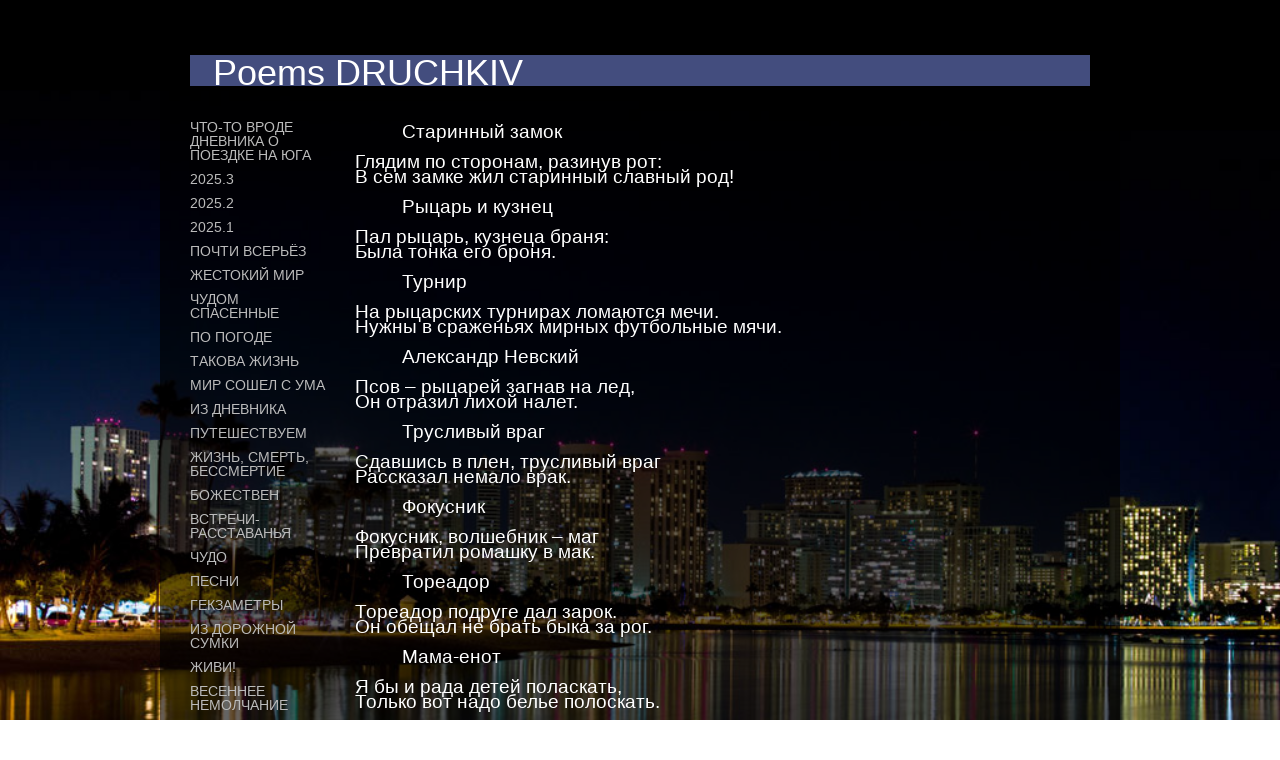

--- FILE ---
content_type: text/html; charset=UTF-8
request_url: https://www.poems-druchkiv.com/%D0%B4%D0%B5%D1%82%D1%81%D0%BA%D0%B8%D0%B5-%D1%81%D1%82%D0%B8%D1%85%D0%B8/%D0%BF%D1%80%D0%B0%D0%B7%D0%B4%D0%BD%D0%B8%D0%BA-%D0%BF%D1%80%D0%B0%D0%B2%D0%BE%D0%BF%D0%B8%D1%81%D0%B0%D0%BD%D0%B8%D1%8F/
body_size: 9806
content:
<!DOCTYPE html>
<html lang="de"  ><head prefix="og: http://ogp.me/ns# fb: http://ogp.me/ns/fb# business: http://ogp.me/ns/business#">
    <meta http-equiv="Content-Type" content="text/html; charset=utf-8"/>
    <meta name="generator" content="IONOS MyWebsite"/>
        
    <link rel="dns-prefetch" href="//cdn.website-start.de/"/>
    <link rel="dns-prefetch" href="//103.mod.mywebsite-editor.com"/>
    <link rel="dns-prefetch" href="https://103.sb.mywebsite-editor.com/"/>
    <link rel="shortcut icon" href="//cdn.website-start.de/favicon.ico"/>
        <title>Любовная лирика. Песни под гитару. Любовь и школа. Сочинение жизни</title>
    
    

<meta name="format-detection" content="telephone=no"/>
        <meta name="keywords" content="Стихи о любви, ревности, жизни. Баллада. Современная проза, поэзия. Любовь, нанависть, ревность в стихах. Пушкин, Лермонтов, Ахматова, Пастернак. Стихотворение, сочинение, школа, песни под гитару, первая любовь, первый секс. Эротика в стихах. Про эротику.Стихи Натальи Дручкив. Наталья Юрьевна Дручкив Стихи на каждый день Стихи для детей Стихи про любовь про жизнь красивые стихи добрые новые оригинальные актуальные популярные"/>
            <meta name="description" content="Метафоры и эпитеты - секс-игрушки современной поэзии. Любимые стихи о любви, ненависти, предательстве, счастье. Проза жизни в стихах. Стихотворения о любви."/>
            <meta name="robots" content="index,follow"/>
        <link href="https://www.poems-druchkiv.com/s/style/layout.css?1707228954" rel="stylesheet" type="text/css"/>
    <link href="https://www.poems-druchkiv.com/s/style/main.css?1707228954" rel="stylesheet" type="text/css"/>
    <link href="https://www.poems-druchkiv.com/s/style/font.css?1707228954" rel="stylesheet" type="text/css"/>
    <link href="//cdn.website-start.de/app/cdn/min/group/web.css?1758547156484" rel="stylesheet" type="text/css"/>
<link href="//cdn.website-start.de/app/cdn/min/moduleserver/css/de_DE/common,shoppingbasket?1758547156484" rel="stylesheet" type="text/css"/>
    <link href="https://103.sb.mywebsite-editor.com/app/logstate2-css.php?site=596777192&amp;t=1768514969" rel="stylesheet" type="text/css"/>

<script type="text/javascript">
    /* <![CDATA[ */
var stagingMode = '';
    /* ]]> */
</script>
<script src="https://103.sb.mywebsite-editor.com/app/logstate-js.php?site=596777192&amp;t=1768514969"></script>

    <link href="https://www.poems-druchkiv.com/s/style/print.css?1758547156484" rel="stylesheet" media="print" type="text/css"/>
    <script type="text/javascript">
    /* <![CDATA[ */
    var systemurl = 'https://103.sb.mywebsite-editor.com/';
    var webPath = '/';
    var proxyName = '';
    var webServerName = 'www.poems-druchkiv.com';
    var sslServerUrl = 'https://www.poems-druchkiv.com';
    var nonSslServerUrl = 'http://www.poems-druchkiv.com';
    var webserverProtocol = 'http://';
    var nghScriptsUrlPrefix = '//103.mod.mywebsite-editor.com';
    var sessionNamespace = 'DIY_SB';
    var jimdoData = {
        cdnUrl:  '//cdn.website-start.de/',
        messages: {
            lightBox: {
    image : 'Bild',
    of: 'von'
}

        },
        isTrial: 0,
        pageId: 925347005    };
    var script_basisID = "596777192";

    diy = window.diy || {};
    diy.web = diy.web || {};

        diy.web.jsBaseUrl = "//cdn.website-start.de/s/build/";

    diy.context = diy.context || {};
    diy.context.type = diy.context.type || 'web';
    /* ]]> */
</script>

<script type="text/javascript" src="//cdn.website-start.de/app/cdn/min/group/web.js?1758547156484" crossorigin="anonymous"></script><script type="text/javascript" src="//cdn.website-start.de/s/build/web.bundle.js?1758547156484" crossorigin="anonymous"></script><script src="//cdn.website-start.de/app/cdn/min/moduleserver/js/de_DE/common,shoppingbasket?1758547156484"></script>
<script type="text/javascript" src="https://cdn.website-start.de/proxy/apps/static/resource/dependencies/"></script><script type="text/javascript">
                    if (typeof require !== 'undefined') {
                        require.config({
                            waitSeconds : 10,
                            baseUrl : 'https://cdn.website-start.de/proxy/apps/static/js/'
                        });
                    }
                </script><script type="text/javascript" src="//cdn.website-start.de/app/cdn/min/group/pfcsupport.js?1758547156484" crossorigin="anonymous"></script>    <meta property="og:type" content="business.business"/>
    <meta property="og:url" content="https://www.poems-druchkiv.com/детские-стихи/праздник-правописания/"/>
    <meta property="og:title" content="Любовная лирика. Песни под гитару. Любовь и школа. Сочинение жизни"/>
            <meta property="og:description" content="Метафоры и эпитеты - секс-игрушки современной поэзии. Любимые стихи о любви, ненависти, предательстве, счастье. Проза жизни в стихах. Стихотворения о любви."/>
                <meta property="og:image" content="https://www.poems-druchkiv.com/s/img/emotionheader.jpg"/>
        <meta property="business:contact_data:country_name" content="Deutschland"/>
    
    
    
    
    
    
    
    
</head>


<body class="body   cc-pagemode-default diy-market-de_DE" data-pageid="925347005" id="page-925347005">
    
    <div class="diyw">
        <div id="overall-wrapper">
	<div id="container">
		<div class="header">
			
<style type="text/css" media="all">
.diyw div#emotion-header {
        max-width: 900px;
        max-height: 100px;
                background: #EEEEEE;
    }

.diyw div#emotion-header-title-bg {
    left: 0%;
    top: 68%;
    width: 100%;
    height: 31.48%;

    background-color: #879bfc;
    opacity: 0.50;
    filter: alpha(opacity = 50);
    }
.diyw img#emotion-header-logo {
    left: 1.00%;
    top: 0.00%;
    background: transparent;
                border: 1px solid #CCCCCC;
        padding: 0px;
                display: none;
    }

.diyw div#emotion-header strong#emotion-header-title {
    left: 8%;
    top: 67%;
    color: #ffffff;
        font: normal normal 36px/120% Helvetica, 'Helvetica Neue', 'Trebuchet MS', sans-serif;
}

.diyw div#emotion-no-bg-container{
    max-height: 100px;
}

.diyw div#emotion-no-bg-container .emotion-no-bg-height {
    margin-top: 11.11%;
}
</style>
<div id="emotion-header" data-action="loadView" data-params="active" data-imagescount="1">
            <img src="https://www.poems-druchkiv.com/s/img/emotionheader.jpg?1377036704.900px.100px" id="emotion-header-img" alt=""/>
            
        <div id="ehSlideshowPlaceholder">
            <div id="ehSlideShow">
                <div class="slide-container">
                                        <div style="background-color: #EEEEEE">
                            <img src="https://www.poems-druchkiv.com/s/img/emotionheader.jpg?1377036704.900px.100px" alt=""/>
                        </div>
                                    </div>
            </div>
        </div>


        <script type="text/javascript">
        //<![CDATA[
                diy.module.emotionHeader.slideShow.init({ slides: [{"url":"https:\/\/www.poems-druchkiv.com\/s\/img\/emotionheader.jpg?1377036704.900px.100px","image_alt":"","bgColor":"#EEEEEE"}] });
        //]]>
        </script>

    
            
        
            
                  	<div id="emotion-header-title-bg"></div>
    
            <strong id="emotion-header-title" style="text-align: left">Poems DRUCHKIV</strong>
                    <div class="notranslate">
                <svg xmlns="http://www.w3.org/2000/svg" version="1.1" id="emotion-header-title-svg" viewBox="0 0 900 100" preserveAspectRatio="xMinYMin meet"><text style="font-family:Helvetica, 'Helvetica Neue', 'Trebuchet MS', sans-serif;font-size:36px;font-style:normal;font-weight:normal;fill:#ffffff;line-height:1.2em;"><tspan x="0" style="text-anchor: start" dy="0.95em">Poems DRUCHKIV</tspan></text></svg>
            </div>
            
    
    <script type="text/javascript">
    //<![CDATA[
    (function ($) {
        function enableSvgTitle() {
                        var titleSvg = $('svg#emotion-header-title-svg'),
                titleHtml = $('#emotion-header-title'),
                emoWidthAbs = 900,
                emoHeightAbs = 100,
                offsetParent,
                titlePosition,
                svgBoxWidth,
                svgBoxHeight;

                        if (titleSvg.length && titleHtml.length) {
                offsetParent = titleHtml.offsetParent();
                titlePosition = titleHtml.position();
                svgBoxWidth = titleHtml.width();
                svgBoxHeight = titleHtml.height();

                                titleSvg.get(0).setAttribute('viewBox', '0 0 ' + svgBoxWidth + ' ' + svgBoxHeight);
                titleSvg.css({
                   left: Math.roundTo(100 * titlePosition.left / offsetParent.width(), 3) + '%',
                   top: Math.roundTo(100 * titlePosition.top / offsetParent.height(), 3) + '%',
                   width: Math.roundTo(100 * svgBoxWidth / emoWidthAbs, 3) + '%',
                   height: Math.roundTo(100 * svgBoxHeight / emoHeightAbs, 3) + '%'
                });

                titleHtml.css('visibility','hidden');
                titleSvg.css('visibility','visible');
            }
        }

        
            var posFunc = function($, overrideSize) {
                var elems = [], containerWidth, containerHeight;
                                    elems.push({
                        selector: '#emotion-header-title',
                        overrideSize: true,
                        horPos: 3.83,
                        vertPos: 88.83                    });
                    lastTitleWidth = $('#emotion-header-title').width();
                                                elems.push({
                    selector: '#emotion-header-title-bg',
                    horPos: 48,
                    vertPos: 79                });
                                
                containerWidth = parseInt('900');
                containerHeight = parseInt('100');

                for (var i = 0; i < elems.length; ++i) {
                    var el = elems[i],
                        $el = $(el.selector),
                        pos = {
                            left: el.horPos,
                            top: el.vertPos
                        };
                    if (!$el.length) continue;
                    var anchorPos = $el.anchorPosition();
                    anchorPos.$container = $('#emotion-header');

                    if (overrideSize === true || el.overrideSize === true) {
                        anchorPos.setContainerSize(containerWidth, containerHeight);
                    } else {
                        anchorPos.setContainerSize(null, null);
                    }

                    var pxPos = anchorPos.fromAnchorPosition(pos),
                        pcPos = anchorPos.toPercentPosition(pxPos);

                    var elPos = {};
                    if (!isNaN(parseFloat(pcPos.top)) && isFinite(pcPos.top)) {
                        elPos.top = pcPos.top + '%';
                    }
                    if (!isNaN(parseFloat(pcPos.left)) && isFinite(pcPos.left)) {
                        elPos.left = pcPos.left + '%';
                    }
                    $el.css(elPos);
                }

                // switch to svg title
                enableSvgTitle();
            };

                        var $emotionImg = jQuery('#emotion-header-img');
            if ($emotionImg.length > 0) {
                // first position the element based on stored size
                posFunc(jQuery, true);

                // trigger reposition using the real size when the element is loaded
                var ehLoadEvTriggered = false;
                $emotionImg.one('load', function(){
                    posFunc(jQuery);
                    ehLoadEvTriggered = true;
                                        diy.module.emotionHeader.slideShow.start();
                                    }).each(function() {
                                        if(this.complete || typeof this.complete === 'undefined') {
                        jQuery(this).load();
                    }
                });

                                noLoadTriggeredTimeoutId = setTimeout(function() {
                    if (!ehLoadEvTriggered) {
                        posFunc(jQuery);
                    }
                    window.clearTimeout(noLoadTriggeredTimeoutId)
                }, 5000);//after 5 seconds
            } else {
                jQuery(function(){
                    posFunc(jQuery);
                });
            }

                        if (jQuery.isBrowser && jQuery.isBrowser.ie8) {
                var longTitleRepositionCalls = 0;
                longTitleRepositionInterval = setInterval(function() {
                    if (lastTitleWidth > 0 && lastTitleWidth != jQuery('#emotion-header-title').width()) {
                        posFunc(jQuery);
                    }
                    longTitleRepositionCalls++;
                    // try this for 5 seconds
                    if (longTitleRepositionCalls === 5) {
                        window.clearInterval(longTitleRepositionInterval);
                    }
                }, 1000);//each 1 second
            }

            }(jQuery));
    //]]>
    </script>

    </div>

		</div>
		<div class="content-wrapper">
			<div id="navigation">
				<div class="webnavigation"><ul id="mainNav1" class="mainNav1"><li class="navTopItemGroup_1"><a data-page-id="925975898" href="https://www.poems-druchkiv.com/" class="level_1"><span>Что-то вроде дневника о поездке на юга</span></a></li><li class="navTopItemGroup_2"><a data-page-id="925975938" href="https://www.poems-druchkiv.com/2025-3/" class="level_1"><span>2025.3</span></a></li><li class="navTopItemGroup_3"><a data-page-id="925975936" href="https://www.poems-druchkiv.com/2025-2/" class="level_1"><span>2025.2</span></a></li><li class="navTopItemGroup_4"><a data-page-id="925974625" href="https://www.poems-druchkiv.com/2025-1/" class="level_1"><span>2025.1</span></a></li><li class="navTopItemGroup_5"><a data-page-id="925973231" href="https://www.poems-druchkiv.com/почти-всерьёз/" class="level_1"><span>Почти всерьёз</span></a></li><li class="navTopItemGroup_6"><a data-page-id="925973230" href="https://www.poems-druchkiv.com/жестокий-мир/" class="level_1"><span>Жестокий мир</span></a></li><li class="navTopItemGroup_7"><a data-page-id="925973229" href="https://www.poems-druchkiv.com/чудом-спасенные/" class="level_1"><span>Чудом спасенные</span></a></li><li class="navTopItemGroup_8"><a data-page-id="925973228" href="https://www.poems-druchkiv.com/по-погоде/" class="level_1"><span>По погоде</span></a></li><li class="navTopItemGroup_9"><a data-page-id="925973225" href="https://www.poems-druchkiv.com/такова-жизнь/" class="level_1"><span>Такова жизнь</span></a></li><li class="navTopItemGroup_10"><a data-page-id="925966698" href="https://www.poems-druchkiv.com/мир-сошел-с-ума/" class="level_1"><span>Мир сошел с ума</span></a></li><li class="navTopItemGroup_11"><a data-page-id="925966697" href="https://www.poems-druchkiv.com/из-дневника/" class="level_1"><span>Из дневника</span></a></li><li class="navTopItemGroup_12"><a data-page-id="925966696" href="https://www.poems-druchkiv.com/путешествуем/" class="level_1"><span>Путешествуем</span></a></li><li class="navTopItemGroup_13"><a data-page-id="925966695" href="https://www.poems-druchkiv.com/жизнь-смерть-бессмертие/" class="level_1"><span>Жизнь, смерть, бессмертие</span></a></li><li class="navTopItemGroup_14"><a data-page-id="925347012" href="https://www.poems-druchkiv.com/божествен/" class="level_1"><span>Божествен</span></a></li><li class="navTopItemGroup_15"><a data-page-id="925347014" href="https://www.poems-druchkiv.com/встречи-расставанья/" class="level_1"><span>Встречи-расставанья</span></a></li><li class="navTopItemGroup_16"><a data-page-id="925947157" href="https://www.poems-druchkiv.com/чудо/" class="level_1"><span>Чудо</span></a></li><li class="navTopItemGroup_17"><a data-page-id="925947473" href="https://www.poems-druchkiv.com/песни/" class="level_1"><span>Песни</span></a></li><li class="navTopItemGroup_18"><a data-page-id="925919995" href="https://www.poems-druchkiv.com/гекзаметры/" class="level_1"><span>Гекзаметры</span></a></li><li class="navTopItemGroup_19"><a data-page-id="925919994" href="https://www.poems-druchkiv.com/из-дорожной-сумки/" class="level_1"><span>Из дорожной сумки</span></a></li><li class="navTopItemGroup_20"><a data-page-id="925918504" href="https://www.poems-druchkiv.com/живи/" class="level_1"><span>Живи!</span></a></li><li class="navTopItemGroup_21"><a data-page-id="925918503" href="https://www.poems-druchkiv.com/весеннее-немолчание/" class="level_1"><span>Весеннее немолчание</span></a></li><li class="navTopItemGroup_22"><a data-page-id="925918502" href="https://www.poems-druchkiv.com/прошлой-осенью/" class="level_1"><span>Прошлой осенью</span></a></li><li class="navTopItemGroup_23"><a data-page-id="925918501" href="https://www.poems-druchkiv.com/бери-и-помни/" class="level_1"><span>Бери и помни</span></a></li><li class="navTopItemGroup_24"><a data-page-id="925843962" href="https://www.poems-druchkiv.com/а-победит-весна/" class="level_1"><span>А победит весна!</span></a></li><li class="navTopItemGroup_25"><a data-page-id="925839135" href="https://www.poems-druchkiv.com/обманщик-февраль/" class="level_1"><span>Обманщик февраль</span></a></li><li class="navTopItemGroup_26"><a data-page-id="925833973" href="https://www.poems-druchkiv.com/приглашение-в-гости/" class="level_1"><span>Приглашение в гости</span></a></li><li class="navTopItemGroup_27"><a data-page-id="925833972" href="https://www.poems-druchkiv.com/две-сказки/" class="level_1"><span>Две сказки</span></a></li><li class="navTopItemGroup_28"><a data-page-id="925833174" href="https://www.poems-druchkiv.com/метель-возвращение/" class="level_1"><span>Метель. Возвращение</span></a></li><li class="navTopItemGroup_29"><a data-page-id="925814466" href="https://www.poems-druchkiv.com/июльские-сполохи/" class="level_1"><span>Июльские сполохи</span></a></li><li class="navTopItemGroup_30"><a data-page-id="925803950" href="https://www.poems-druchkiv.com/из-валенсии-с-любовью/" class="level_1"><span>Из Валенсии с любовью</span></a></li><li class="navTopItemGroup_31"><a data-page-id="925803949" href="https://www.poems-druchkiv.com/все-еще-с-горечью/" class="level_1"><span>Все еще с горечью</span></a></li><li class="navTopItemGroup_32"><a data-page-id="925799097" href="https://www.poems-druchkiv.com/февраль/" class="level_1"><span>Февраль</span></a></li><li class="navTopItemGroup_33"><a data-page-id="925793197" href="https://www.poems-druchkiv.com/после-молчания/" class="level_1"><span>После молчания</span></a></li><li class="navTopItemGroup_34"><a data-page-id="925705620" href="https://www.poems-druchkiv.com/весна/" class="level_1"><span>Весна</span></a></li><li class="navTopItemGroup_35"><a data-page-id="925688668" href="https://www.poems-druchkiv.com/а-жизнь-продолжается/" class="level_1"><span>А жизнь продолжается</span></a></li><li class="navTopItemGroup_36"><a data-page-id="925581569" href="https://www.poems-druchkiv.com/в-августе-четырнадцатого/" class="level_1"><span>В августе четырнадцатого</span></a></li><li class="navTopItemGroup_37"><a data-page-id="925562761" href="https://www.poems-druchkiv.com/новая-жизнь/" class="level_1"><span>Новая жизнь</span></a></li><li class="navTopItemGroup_38"><a data-page-id="925550550" href="https://www.poems-druchkiv.com/актуальное/" class="level_1"><span>Актуальное</span></a></li><li class="navTopItemGroup_39"><a data-page-id="925547129" href="https://www.poems-druchkiv.com/мгновения/" class="level_1"><span>Мгновения</span></a></li><li class="navTopItemGroup_40"><a data-page-id="925346997" href="https://www.poems-druchkiv.com/уже-не-новое/" class="level_1"><span>Уже не новое</span></a></li><li class="navTopItemGroup_41"><a data-page-id="925530566" href="https://www.poems-druchkiv.com/давнее/" class="level_1"><span>Давнее</span></a></li><li class="navTopItemGroup_42"><a data-page-id="925534170" href="https://www.poems-druchkiv.com/круговорот/" class="level_1"><span>Круговорот</span></a></li><li class="navTopItemGroup_43"><a data-page-id="925530617" href="https://www.poems-druchkiv.com/баллады/" class="level_1"><span>Баллады</span></a></li><li class="navTopItemGroup_44"><a data-page-id="925533089" href="https://www.poems-druchkiv.com/с-улыбкой/" class="level_1"><span>С улыбкой</span></a></li><li class="navTopItemGroup_45"><a data-page-id="925347008" href="https://www.poems-druchkiv.com/про-любовь/" class="level_1"><span>Про любовь</span></a></li><li class="navTopItemGroup_46"><a data-page-id="925347009" href="https://www.poems-druchkiv.com/начало/" class="level_1"><span>Начало</span></a></li><li class="navTopItemGroup_47"><a data-page-id="925347010" href="https://www.poems-druchkiv.com/целый-мир/" class="level_1"><span>Целый мир</span></a></li><li class="navTopItemGroup_48"><a data-page-id="925347011" href="https://www.poems-druchkiv.com/не-покидай/" class="level_1"><span>Не покидай!</span></a></li><li class="navTopItemGroup_49"><a data-page-id="925347013" href="https://www.poems-druchkiv.com/и-все-таки-люблю/" class="level_1"><span>И все-таки люблю!</span></a></li><li class="navTopItemGroup_50"><a data-page-id="925347015" href="https://www.poems-druchkiv.com/измененья/" class="level_1"><span>Измененья</span></a></li><li class="navTopItemGroup_51"><a data-page-id="925347016" href="https://www.poems-druchkiv.com/vision/" class="level_1"><span>Vision</span></a></li><li class="navTopItemGroup_52"><a data-page-id="925457765" href="https://www.poems-druchkiv.com/из-гете/" class="level_1"><span>Из Гете</span></a></li><li class="navTopItemGroup_53"><a data-page-id="925347017" href="https://www.poems-druchkiv.com/и-еще-кое-что/" class="level_1"><span>И еще кое-что</span></a></li><li class="navTopItemGroup_54"><a data-page-id="925530622" href="https://www.poems-druchkiv.com/навеяно-германией/" class="level_1"><span>Навеяно Германией</span></a></li><li class="navTopItemGroup_55"><a data-page-id="925531874" href="https://www.poems-druchkiv.com/притчи/" class="level_1"><span>Притчи</span></a></li><li class="navTopItemGroup_56"><a data-page-id="925347007" href="https://www.poems-druchkiv.com/просто-стихи/" class="level_1"><span>Просто стихи</span></a></li><li class="navTopItemGroup_57"><a data-page-id="925534115" href="https://www.poems-druchkiv.com/храм/" class="level_1"><span>Храм</span></a></li><li class="navTopItemGroup_58"><a data-page-id="925347018" href="https://www.poems-druchkiv.com/детки/" class="level_1"><span>Детки</span></a></li><li class="navTopItemGroup_59"><a data-page-id="925347019" href="https://www.poems-druchkiv.com/это-я/" class="level_1"><span>Это я</span></a></li><li class="navTopItemGroup_60"><a data-page-id="925456221" href="https://www.poems-druchkiv.com/противоречия/" class="level_1"><span>Противоречия</span></a></li><li class="navTopItemGroup_61"><a data-page-id="925534291" href="https://www.poems-druchkiv.com/гражданская-тема/" class="level_1"><span>Гражданская тема</span></a></li><li class="navTopItemGroup_62"><a data-page-id="925441286" href="https://www.poems-druchkiv.com/детские-стихи/" class="parent level_1"><span>Детские стихи</span></a></li><li><ul id="mainNav2" class="mainNav2"><li class="navTopItemGroup_62"><a data-page-id="925423860" href="https://www.poems-druchkiv.com/детские-стихи/день-рождения-трех-поросят/" class="level_2"><span>День рождения трех поросят</span></a></li><li class="navTopItemGroup_62"><a data-page-id="925347000" href="https://www.poems-druchkiv.com/детские-стихи/правдивые-истории-от-двух-до-пяти/" class="level_2"><span>Правдивые истории от двух до пяти</span></a></li><li class="navTopItemGroup_62"><a data-page-id="925347001" href="https://www.poems-druchkiv.com/детские-стихи/зверята/" class="level_2"><span>Зверята</span></a></li><li class="navTopItemGroup_62"><a data-page-id="925347002" href="https://www.poems-druchkiv.com/детские-стихи/новогодний-праздник/" class="level_2"><span>Новогодний праздник</span></a></li><li class="navTopItemGroup_62"><a data-page-id="925347003" href="https://www.poems-druchkiv.com/детские-стихи/новогодние-стихи/" class="level_2"><span>Новогодние стихи</span></a></li><li class="navTopItemGroup_62"><a data-page-id="925423852" href="https://www.poems-druchkiv.com/детские-стихи/загадочные-стихи/" class="level_2"><span>Загадочные стихи</span></a></li><li class="navTopItemGroup_62"><a data-page-id="925423886" href="https://www.poems-druchkiv.com/детские-стихи/такие-похожие-разные-слова/" class="level_2"><span>Такие похожие разные слова</span></a></li><li class="navTopItemGroup_62"><a data-page-id="925347004" href="https://www.poems-druchkiv.com/детские-стихи/ох-уж-эти-глаголы/" class="level_2"><span>Ох уж эти глаголы!</span></a></li><li class="navTopItemGroup_62"><a data-page-id="925423859" href="https://www.poems-druchkiv.com/детские-стихи/стихи-про-слова/" class="level_2"><span>Стихи про слова</span></a></li><li class="navTopItemGroup_62"><a data-page-id="925347005" href="https://www.poems-druchkiv.com/детские-стихи/праздник-правописания/" class="current level_2"><span>Праздник правописания</span></a></li><li class="navTopItemGroup_62"><a data-page-id="925347006" href="https://www.poems-druchkiv.com/детские-стихи/логопедическое/" class="level_2"><span>Логопедическое</span></a></li></ul></li><li class="navTopItemGroup_63"><a data-page-id="925347024" href="https://www.poems-druchkiv.com/фильмы-для-души/" class="level_1"><span>Фильмы для души</span></a></li><li class="navTopItemGroup_64"><a data-page-id="925346996" href="https://www.poems-druchkiv.com/о-себе/" class="level_1"><span>О себе</span></a></li><li class="navTopItemGroup_65"><a data-page-id="925347055" href="https://www.poems-druchkiv.com/ваше-мнение/" class="level_1"><span>Ваше МНЕНИЕ</span></a></li><li class="navTopItemGroup_66"><a data-page-id="925347056" href="https://www.poems-druchkiv.com/контакт/" class="level_1"><span>КОНТАКТ</span></a></li></ul></div>
				<div class="c"></div>
			</div>
			<div id="content-and-sidebar">
				<div id="content">
					<div class="gutter">
						
        <div id="content_area">
        	<div id="content_start"></div>
        	
        
        <div id="matrix_1026197569" class="sortable-matrix" data-matrixId="1026197569"><div class="n module-type-text diyfeLiveArea "> <p style="text-align: justify; text-indent: 35.4pt;"><span style="font-size: 14.0pt; font-family: 'Arial','sans-serif';">Старинный замок</span></p>
<p><span style="font-size: 14.0pt; font-family: 'Arial','sans-serif'; mso-ansi-language: EN-US;" lang="EN-US" xml:lang="EN-US"> </span></p>
<p><span style="font-size: 14.0pt; font-family: 'Arial','sans-serif';">Глядим по сторонам, разинув рот:</span></p>
<p><span style="font-size: 14.0pt; font-family: 'Arial','sans-serif';">В сем замке жил старинный славный род!</span></p>
<p><span style="font-size: 14.0pt; font-family: 'Arial','sans-serif'; mso-ansi-language: EN-US;" lang="EN-US" xml:lang="EN-US"> </span></p>
<p style="text-indent: 35.4pt;"><span style="font-size: 14.0pt; font-family: 'Arial','sans-serif';">Рыцарь и кузнец</span></p>
<p><span style="font-size: 14.0pt; font-family: 'Arial','sans-serif'; mso-ansi-language: EN-US;" lang="EN-US" xml:lang="EN-US"> </span></p>
<p><span style="font-size: 14.0pt; font-family: 'Arial','sans-serif';">Пал рыцарь, кузнеца браня:</span></p>
<p><span style="font-size: 14.0pt; font-family: 'Arial','sans-serif';">Была тонка его броня.</span></p>
<p style="text-indent: 35.4pt;"><span style="font-size: 14.0pt; font-family: 'Arial','sans-serif'; mso-ansi-language: EN-US;" lang="EN-US" xml:lang="EN-US"> </span></p>
<p style="text-indent: 35.4pt;"><span style="font-size: 14.0pt; font-family: 'Arial','sans-serif';">Турнир</span></p>
<p><span style="font-size: 14.0pt; font-family: 'Arial','sans-serif'; mso-ansi-language: EN-US;" lang="EN-US" xml:lang="EN-US"> </span></p>
<p><span style="font-size: 14.0pt; font-family: 'Arial','sans-serif';">На рыцарских турнирах ломаются мечи.</span></p>
<p><span style="font-size: 14.0pt; font-family: 'Arial','sans-serif';">Нужны в сраженьях мирных футбольные мячи.</span></p>
<p style="text-indent: 35.4pt;"><span style="font-size: 14.0pt; font-family: 'Arial','sans-serif'; mso-ansi-language: EN-US;" lang="EN-US" xml:lang="EN-US"> </span></p>
<p style="text-indent: 35.4pt;"><span style="font-size: 14.0pt; font-family: 'Arial','sans-serif';">Александр Невский</span></p>
<p><span style="font-size: 14.0pt; font-family: 'Arial','sans-serif'; mso-ansi-language: EN-US;" lang="EN-US" xml:lang="EN-US"> </span></p>
<p><span style="font-size: 14.0pt; font-family: 'Arial','sans-serif';">Псов – рыцарей загнав на лед,</span></p>
<p><span style="font-size: 14.0pt; font-family: 'Arial','sans-serif';">Он отразил лихой налет.</span></p>
<p style="text-indent: 35.4pt;"><span style="font-size: 14.0pt; font-family: 'Arial','sans-serif'; mso-ansi-language: EN-US;" lang="EN-US" xml:lang="EN-US"> </span></p>
<p style="text-indent: 35.4pt;"><span style="font-size: 14.0pt; font-family: 'Arial','sans-serif';">Трусливый враг</span></p>
<p><span style="font-size: 14.0pt; font-family: 'Arial','sans-serif'; mso-ansi-language: EN-US;" lang="EN-US" xml:lang="EN-US"> </span></p>
<p><span style="font-size: 14.0pt; font-family: 'Arial','sans-serif';">Сдавшись в плен, трусливый враг</span></p>
<p><span style="font-size: 14.0pt; font-family: 'Arial','sans-serif';">Рассказал немало врак.</span></p>
<p style="text-indent: 35.4pt;"><span style="font-size: 14.0pt; font-family: 'Arial','sans-serif'; mso-ansi-language: EN-US;" lang="EN-US" xml:lang="EN-US"> </span></p>
<p style="text-indent: 35.4pt;"><span style="font-size: 14.0pt; font-family: 'Arial','sans-serif';">Фокусник</span></p>
<p style="text-indent: 35.4pt;"><span style="font-size: 14.0pt; font-family: 'Arial','sans-serif'; mso-ansi-language: EN-US;" lang="EN-US" xml:lang="EN-US"> </span></p>
<p><span style="font-size: 14.0pt; font-family: 'Arial','sans-serif';">Фокусник, волшебник – маг</span></p>
<p><span style="font-size: 14.0pt; font-family: 'Arial','sans-serif';">Превратил ромашку в мак.</span></p>
<p style="text-indent: 35.4pt;"><span style="font-size: 14.0pt; font-family: 'Arial','sans-serif'; mso-ansi-language: EN-US;" lang="EN-US" xml:lang="EN-US"> </span></p>
<p style="text-indent: 35.4pt;"><span style="font-size: 14.0pt; font-family: 'Arial','sans-serif';">Тореадор<span style="mso-spacerun: yes;"> </span></span></p>
<p style="text-indent: 35.4pt;"><span style="font-size: 14.0pt; font-family: 'Arial','sans-serif'; mso-ansi-language: EN-US;" lang="EN-US" xml:lang="EN-US"> </span></p>
<p><span style="font-size: 14.0pt; font-family: 'Arial','sans-serif';">Тореадор подруге дал зарок.</span></p>
<p><span style="font-size: 14.0pt; font-family: 'Arial','sans-serif';">Он обещал не брать быка за рог.</span></p>
<p style="text-indent: 35.4pt;"><span style="font-size: 14.0pt; font-family: 'Arial','sans-serif';"> </span></p>
<p style="text-indent: 35.4pt;"><span style="font-size: 14.0pt; font-family: 'Arial','sans-serif';">Мама-енот</span></p>
<p style="text-indent: 35.4pt;"><span style="font-size: 14.0pt; font-family: 'Arial','sans-serif'; mso-ansi-language: EN-US;" lang="EN-US" xml:lang="EN-US"> </span></p>
<p><span style="font-size: 14.0pt; font-family: 'Arial','sans-serif';">Я бы и рада детей поласкать,</span></p>
<p><span style="font-size: 14.0pt; font-family: 'Arial','sans-serif';">Только вот надо белье полоскать.</span></p>
<p style="text-indent: 35.4pt;"><span style="font-size: 14.0pt; font-family: 'Arial','sans-serif'; mso-ansi-language: EN-US;" lang="EN-US" xml:lang="EN-US"> </span></p>
<p style="text-indent: 35.4pt;"><span style="font-size: 14.0pt; font-family: 'Arial','sans-serif';">Пчела</span></p>
<p style="text-indent: 35.4pt;"><span style="font-size: 14.0pt; font-family: 'Arial','sans-serif'; mso-ansi-language: EN-US;" lang="EN-US" xml:lang="EN-US"> </span></p>
<p><span style="font-size: 14.0pt; font-family: 'Arial','sans-serif';">Как далеко ни отлечу,</span></p>
<p><span style="font-size: 14.0pt; font-family: 'Arial','sans-serif';">А дом свой сразу отличу.</span></p>
<p><span style="font-size: 14.0pt; font-family: 'Arial','sans-serif'; mso-ansi-language: EN-US;" lang="EN-US" xml:lang="EN-US"> </span></p>
<p style="text-indent: 35.4pt;"><span style="font-size: 14.0pt; font-family: 'Arial','sans-serif';">Киски</span></p>
<p style="text-indent: 35.4pt;"><span style="font-size: 14.0pt; font-family: 'Arial','sans-serif'; mso-ansi-language: EN-US;" lang="EN-US" xml:lang="EN-US"> </span></p>
<p><span style="font-size: 14.0pt; font-family: 'Arial','sans-serif';">Струится над миской душистый парок.</span></p>
<p><span style="font-size: 14.0pt; font-family: 'Arial','sans-serif';">- Сюда, мои киски! Ко мне на порог!</span></p>
<p style="text-indent: 35.4pt;"><span style="font-size: 14.0pt; font-family: 'Arial','sans-serif'; mso-ansi-language: EN-US;" lang="EN-US" xml:lang="EN-US"> </span></p>
<p style="text-indent: 35.4pt;"><span style="font-size: 14.0pt; font-family: 'Arial','sans-serif';">Котенок</span></p>
<p style="text-indent: 35.4pt;"><span style="font-size: 14.0pt; font-family: 'Arial','sans-serif'; mso-ansi-language: EN-US;" lang="EN-US" xml:lang="EN-US"> </span></p>
<p><span style="font-size: 14.0pt; font-family: 'Arial','sans-serif';">Здесь, котенок, полежи,</span></p>
<p><span style="font-size: 14.0pt; font-family: 'Arial','sans-serif';">Крем, сластена, полижи.</span></p>
<p style="text-indent: 35.4pt;"><span style="font-size: 14.0pt; font-family: 'Arial','sans-serif'; mso-ansi-language: EN-US;" lang="EN-US" xml:lang="EN-US"> </span></p>
<p style="text-indent: 35.4pt;"><span style="font-size: 14.0pt; font-family: 'Arial','sans-serif';">Гуси</span></p>
<p style="text-indent: 35.4pt;"><span style="font-size: 14.0pt; font-family: 'Arial','sans-serif'; mso-ansi-language: EN-US;" lang="EN-US" xml:lang="EN-US"> </span></p>
<p><span style="font-size: 14.0pt; font-family: 'Arial','sans-serif';">Я гоню гусей на луг,</span></p>
<p><span style="font-size: 14.0pt; font-family: 'Arial','sans-serif';">Пусть пощиплют дикий лук.</span></p>
<p style="text-indent: 35.4pt;"><span style="font-size: 14.0pt; font-family: 'Arial','sans-serif'; mso-ansi-language: EN-US;" lang="EN-US" xml:lang="EN-US"> </span></p>
<p style="text-indent: 35.4pt;"><span style="font-size: 14.0pt; font-family: 'Arial','sans-serif';">Буренушка</span></p>
<p style="text-indent: 35.4pt;"><span style="font-size: 14.0pt; font-family: 'Arial','sans-serif'; mso-ansi-language: EN-US;" lang="EN-US" xml:lang="EN-US"> </span></p>
<p><span style="font-size: 14.0pt; font-family: 'Arial','sans-serif';">Я Буренушку дою,</span></p>
<p><span style="font-size: 14.0pt; font-family: 'Arial','sans-serif';">Деткам молока даю.</span></p>
<p style="text-indent: 35.4pt;"><span style="font-size: 14.0pt; font-family: 'Arial','sans-serif'; mso-ansi-language: EN-US;" lang="EN-US" xml:lang="EN-US"> </span></p>
<p style="text-indent: 35.4pt;"><span style="font-size: 14.0pt; font-family: 'Arial','sans-serif';">Репка</span></p>
<p style="text-indent: 35.4pt;"><span style="font-size: 14.0pt; font-family: 'Arial','sans-serif'; mso-ansi-language: EN-US;" lang="EN-US" xml:lang="EN-US"> </span></p>
<p><span style="font-size: 14.0pt; font-family: 'Arial','sans-serif';">Внучка, не стой-ка в тени!</span></p>
<p><span style="font-size: 14.0pt; font-family: 'Arial','sans-serif';">Репку из грядки тяни!</span></p>
<p style="text-indent: 35.4pt;"><span style="font-size: 14.0pt; font-family: 'Arial','sans-serif'; mso-ansi-language: EN-US;" lang="EN-US" xml:lang="EN-US"> </span></p>
<p style="text-indent: 35.4pt;"><span style="font-size: 14.0pt; font-family: 'Arial','sans-serif';">Грибы</span></p>
<p style="text-indent: 35.4pt;"><span style="font-size: 14.0pt; font-family: 'Arial','sans-serif'; mso-ansi-language: EN-US;" lang="EN-US" xml:lang="EN-US"> </span></p>
<p><span style="font-size: 14.0pt; font-family: 'Arial','sans-serif';">Царевна – Белянка, о чем твоя грусть?</span></p>
<p><span style="font-size: 14.0pt; font-family: 'Arial','sans-serif';">Вернется к тебе твой возлюбленный<span style="mso-spacerun: yes;"> </span> Груздь!</span></p>
<p style="text-indent: 35.4pt;"><span style="font-size: 14.0pt; font-family: 'Arial','sans-serif'; mso-ansi-language: EN-US;" lang="EN-US" xml:lang="EN-US"> </span></p>
<p style="text-indent: 35.4pt;"><span style="font-size: 14.0pt; font-family: 'Arial','sans-serif';">Помощники</span></p>
<p style="text-indent: 35.4pt;"><span style="font-size: 14.0pt; font-family: 'Arial','sans-serif'; mso-ansi-language: EN-US;" lang="EN-US" xml:lang="EN-US"> </span></p>
<p><span style="font-size: 14.0pt; font-family: 'Arial','sans-serif';">Мы бы травы накосили для коз.</span></p>
<p><span style="font-size: 14.0pt; font-family: 'Arial','sans-serif';">Жалко, что нам не доверили кос.</span></p>
<p style="text-indent: 35.4pt;"><span style="font-size: 14.0pt; font-family: 'Arial','sans-serif'; mso-ansi-language: EN-US;" lang="EN-US" xml:lang="EN-US"> </span></p>
<p style="text-indent: 35.4pt;"><span style="font-size: 14.0pt; font-family: 'Arial','sans-serif';">Лень</span></p>
<p style="text-indent: 35.4pt;"><span style="font-size: 14.0pt; font-family: 'Arial','sans-serif'; mso-ansi-language: EN-US;" lang="EN-US" xml:lang="EN-US"> </span></p>
<p><span style="font-size: 14.0pt; font-family: 'Arial','sans-serif';">Если без дела весь день посидеть,</span></p>
<p><span style="font-size: 14.0pt; font-family: 'Arial','sans-serif';">Можно состариться и поседеть.</span></p>
<p style="margin-left: 35.4pt; text-indent: 35.4pt;"><span style="font-size: 14.0pt; font-family: 'Arial','sans-serif';"> </span></p>
<p style="margin-left: 35.4pt; text-indent: 35.4pt;"><span style="font-size: 14.0pt; font-family: 'Arial','sans-serif';">Силач</span></p>
<p style="margin-left: 35.4pt; text-indent: 35.4pt;"><span style="font-size: 14.0pt; font-family: 'Arial','sans-serif';"> </span></p>
<p><span style="font-size: 14.0pt; font-family: 'Arial','sans-serif';">Наш Иван силен и молод,</span></p>
<p><span style="font-size: 14.0pt; font-family: 'Arial','sans-serif';">Как пушинку, поднял молот.</span></p>
<p><span style="font-size: 14.0pt; font-family: 'Arial','sans-serif';"> </span></p>
<p><span style="font-size: 14.0pt; font-family: 'Arial','sans-serif';"><span style="mso-tab-count: 2;">                  </span> Охотник</span></p>
<p><span style="font-size: 14.0pt; font-family: 'Arial','sans-serif';"><span style="mso-spacerun: yes;"> </span></span></p>
<p><span style="font-size: 14.0pt; font-family: 'Arial','sans-serif';">Федот охотился в лесу,</span></p>
<p><span style="font-size: 14.0pt; font-family: 'Arial','sans-serif';">Стрелял, но не попал в лису.</span></p>
<p><span style="font-size: 14.0pt; font-family: 'Arial','sans-serif';"><span style="mso-tab-count: 2;">                  </span></span></p>
<p><span style="font-size: 14.0pt; font-family: 'Arial','sans-serif';"><span style="mso-tab-count: 2;">                  </span> Чистюля</span></p>
<p><span style="font-size: 14.0pt; font-family: 'Arial','sans-serif';"> </span></p>
<p><span style="font-size: 14.0pt; font-family: 'Arial','sans-serif';">Таня, Таня, ты мила!</span></p>
<p><span style="font-size: 14.0pt; font-family: 'Arial','sans-serif';">Ты и мыла, и мела.</span></p>
<p><span style="font-size: 14.0pt; font-family: 'Arial','sans-serif';"><span style="mso-tab-count: 2;">                  </span></span></p>
<p><span style="font-size: 14.0pt; font-family: 'Arial','sans-serif';"><span style="mso-tab-count: 2;">                  </span> Розы</span></p>
<p><span style="font-size: 14.0pt; font-family: 'Arial','sans-serif';"> </span></p>
<p><span style="font-size: 14.0pt; font-family: 'Arial','sans-serif';">Во дворе у Риты рос</span></p>
<p><span style="font-size: 14.0pt; font-family: 'Arial','sans-serif';">Куст красивых красных роз.</span></p>
<p><span style="font-size: 14.0pt; font-family: 'Arial','sans-serif';"> </span></p>
<p><span style="font-size: 14.0pt; font-family: 'Arial','sans-serif';"><span style="mso-tab-count: 2;">                  </span> Магия</span></p>
<p><span style="font-size: 14.0pt; font-family: 'Arial','sans-serif';"> </span></p>
<p><span style="font-size: 14.0pt; font-family: 'Arial','sans-serif';">В небо Емеля из пушки палил,</span></p>
<p><span style="font-size: 14.0pt; font-family: 'Arial','sans-serif';">Чтобы из облака дождик полил.</span></p>
<p><span style="font-size: 14.0pt; font-family: 'Arial','sans-serif';"><span style="mso-tab-count: 1;">        </span></span></p>
<p><span style="font-size: 14.0pt; font-family: 'Arial','sans-serif';"><span style="mso-tab-count: 2;">                  </span> Шофёр</span></p>
<p><span style="font-size: 14.0pt; font-family: 'Arial','sans-serif';"> </span></p>
<p><span style="font-size: 14.0pt; font-family: 'Arial','sans-serif';">У девчонок на виду</span></p>
<p><span style="font-size: 14.0pt; font-family: 'Arial','sans-serif';">Сам машину я веду.</span></p>
<p><span style="font-size: 14.0pt; font-family: 'Arial','sans-serif';"> </span></p>
<p><span style="font-size: 14.0pt; font-family: 'Arial','sans-serif';"><span style="mso-tab-count: 2;">                  </span> Дождь</span></p>
<p><span style="font-size: 14.0pt; font-family: 'Arial','sans-serif';"> </span></p>
<p><span style="font-size: 14.0pt; font-family: 'Arial','sans-serif';">Под дождем я долго мок,</span></p>
<p><span style="font-size: 14.0pt; font-family: 'Arial','sans-serif';">Подхватить простуду мог.</span></p>
<p><span style="font-size: 14.0pt; font-family: 'Arial','sans-serif';"> </span></p>
<p><span style="font-size: 14.0pt; font-family: 'Arial','sans-serif';"><span style="mso-tab-count: 2;">                  </span> В лесу</span></p>
<p><span style="font-size: 14.0pt; font-family: 'Arial','sans-serif';"> </span></p>
<p><span style="font-size: 14.0pt; font-family: 'Arial','sans-serif';">Погулять пошел я в лес</span></p>
<p><span style="font-size: 14.0pt; font-family: 'Arial','sans-serif';">И на дуб высокий влез</span></p>
<p><span style="font-size: 14.0pt; font-family: 'Arial','sans-serif';"> </span></p>
<p><span style="font-size: 14.0pt; font-family: 'Arial','sans-serif';"><span style="mso-tab-count: 2;">                  </span> Вазы</span></p>
<p><span style="font-size: 14.0pt; font-family: 'Arial','sans-serif';"> </span></p>
<p><span style="font-size: 14.0pt; font-family: 'Arial','sans-serif';">Сколько в комнате у вас</span></p>
<p><span style="font-size: 14.0pt; font-family: 'Arial','sans-serif';">Расписных красивых ваз!</span></p>
<p><span style="font-size: 14.0pt; font-family: 'Arial','sans-serif';"><span style="mso-tab-count: 2;">                  </span></span></p>
<p><span style="font-size: 14.0pt; font-family: 'Arial','sans-serif';"><span style="mso-tab-count: 2;">                  </span> Чистописание</span></p>
<p><span style="font-size: 14.0pt; font-family: 'Arial','sans-serif';"> </span></p>
<p><span style="font-size: 14.0pt; font-family: 'Arial','sans-serif';">Все слова в тетрадь спиши, <span style="mso-tab-count: 2;">              </span></span></p>
<p><span style="font-size: 14.0pt; font-family: 'Arial','sans-serif';">Да смотри же, не спеши!</span></p>
<p><span style="font-size: 14.0pt; font-family: 'Arial','sans-serif';"><span style="mso-tab-count: 2;">                  </span> Мелочи жизни<span style="mso-tab-count: 3;">                    </span></span></p>
<p><span style="font-size: 14.0pt; font-family: 'Arial','sans-serif';"><span style="mso-tab-count: 2;">                  </span></span></p>
<p><span style="font-size: 14.0pt; font-family: 'Arial','sans-serif';">У очков сломалась дужка – <span style="mso-tab-count: 2;">               </span></span></p>
<p><span style="font-size: 14.0pt; font-family: 'Arial','sans-serif';">Не печалься, моя душка! <span style="mso-tab-count: 3;">                   </span></span></p>
<p><span style="font-size: 14.0pt; font-family: 'Arial','sans-serif';"><span style="mso-tab-count: 2;">                  </span></span></p>
<p><span style="font-size: 14.0pt; font-family: 'Arial','sans-serif';"><span style="mso-tab-count: 2;">                  </span> Пир</span></p>
<p><span style="font-size: 14.0pt; font-family: 'Arial','sans-serif';"> </span></p>
<p><span style="font-size: 14.0pt; font-family: 'Arial','sans-serif';">Это пир?! Да нет, пирок!</span></p>
<p><span style="font-size: 14.0pt; font-family: 'Arial','sans-serif';">Быстро кончился пирог.</span></p>
<p><span style="font-size: 14.0pt; font-family: 'Arial','sans-serif'; mso-ansi-language: EN-US;" lang="EN-US" xml:lang="EN-US"><span style="mso-tab-count: 2;">                  </span></span></p>
<p style="margin-left: 35.4pt; text-indent: 35.4pt;"><span style="font-size: 14.0pt; font-family: 'Arial','sans-serif';">Тяга к знаниям</span></p>
<p style="margin-left: 35.4pt; text-indent: 35.4pt;"><span style="font-size: 14.0pt; font-family: 'Arial','sans-serif';"> </span></p>
<p><span style="font-size: 14.0pt; font-family: 'Arial','sans-serif';">Ты не знаешь букв? Ори:</span></p>
<p><span style="font-size: 14.0pt; font-family: 'Arial','sans-serif';">- Принесите буквари!</span></p>
<p><span style="font-size: 14.0pt; font-family: 'Arial','sans-serif';"><span style="mso-tab-count: 2;">                  </span></span></p>
<p style="margin-left: 35.4pt; text-indent: 35.4pt;"><span style="font-size: 14.0pt; font-family: 'Arial','sans-serif';">Спящая царевна</span></p>
<p style="margin-left: 35.4pt; text-indent: 35.4pt;"><span style="font-size: 14.0pt; font-family: 'Arial','sans-serif';"> </span></p>
<p><span style="font-size: 14.0pt; font-family: 'Arial','sans-serif';">Воскликнул принц: - Не верю в рок!</span></p>
<p><span style="font-size: 14.0pt; font-family: 'Arial','sans-serif';">И затрубил, будя всех, в рог.</span></p>
<p><span style="font-size: 14.0pt; font-family: 'Arial','sans-serif';"> </span></p>
<p><span style="font-size: 14.0pt; font-family: 'Arial','sans-serif';"><span style="mso-tab-count: 2;">                  </span> Золотой ключик</span></p>
<p><span style="font-size: 14.0pt; font-family: 'Arial','sans-serif';"> </span></p>
<p><span style="font-size: 14.0pt; font-family: 'Arial','sans-serif';">Дверцу ключом отперев, Буратино</span></p>
<p><span style="font-size: 14.0pt; font-family: 'Arial','sans-serif';">В страшную тайну друзей посвятил.</span></p>
<p><span style="font-size: 14.0pt; font-family: 'Arial','sans-serif';">А папа Карло отважный в пути им,</span></p>
<p><span style="font-size: 14.0pt; font-family: 'Arial','sans-serif';">Чтоб не упали, свечой посветил.</span></p>
<p><span style="font-size: 14.0pt; font-family: 'Arial','sans-serif';"> </span></p>
<p><span style="font-size: 14.0pt; font-family: 'Arial','sans-serif';"><span style="mso-tab-count: 2;">                  </span> Делу время, потехе час</span></p>
<p><span style="font-size: 14.0pt; font-family: 'Arial','sans-serif';"> </span></p>
<p><span style="font-size: 14.0pt; font-family: 'Arial','sans-serif';">Прежде чем костер палить,</span></p>
<p><span style="font-size: 14.0pt; font-family: 'Arial','sans-serif';">Грядки надо бы полить.</span></p> </div></div>
        
        
        </div>
					</div>
				</div>
				<div id="sidebar">
					<div class="gutter">
						<div id="matrix_1026197559" class="sortable-matrix" data-matrixId="1026197559"></div> 
					</div>
				</div>
				<div class="c"></div>
			</div>
		</div>
	</div>
	
	<div class="c"></div>
	<div id="footer">
		<div class="gutter">
			<div id="contentfooter">
    <div class="leftrow">
                        <a rel="nofollow" href="javascript:window.print();">
                    <img class="inline" height="14" width="18" src="//cdn.website-start.de/s/img/cc/printer.gif" alt=""/>
                    Druckversion                </a> <span class="footer-separator">|</span>
                <a href="https://www.poems-druchkiv.com/sitemap/">Sitemap</a>
                        <br/> Copyright © 2015 DruchkivDOM. All rights reserved.
            </div>
    <script type="text/javascript">
        window.diy.ux.Captcha.locales = {
            generateNewCode: 'Neuen Code generieren',
            enterCode: 'Bitte geben Sie den Code ein'
        };
        window.diy.ux.Cap2.locales = {
            generateNewCode: 'Neuen Code generieren',
            enterCode: 'Bitte geben Sie den Code ein'
        };
    </script>
    <div class="rightrow">
                    <span class="loggedout">
                <a rel="nofollow" id="login" href="https://login.1and1-editor.com/596777192/www.poems-druchkiv.com/de?pageId=925347005">
                    Login                </a>
            </span>
                
                <span class="loggedin">
            <a rel="nofollow" id="logout" href="https://103.sb.mywebsite-editor.com/app/cms/logout.php">Logout</a> <span class="footer-separator">|</span>
            <a rel="nofollow" id="edit" href="https://103.sb.mywebsite-editor.com/app/596777192/925347005/">Seite bearbeiten</a>
        </span>
    </div>
</div>
            <div id="loginbox" class="hidden">
                <script type="text/javascript">
                    /* <![CDATA[ */
                    function forgotpw_popup() {
                        var url = 'https://passwort.1und1.de/xml/request/RequestStart';
                        fenster = window.open(url, "fenster1", "width=600,height=400,status=yes,scrollbars=yes,resizable=yes");
                        // IE8 doesn't return the window reference instantly or at all.
                        // It may appear the call failed and fenster is null
                        if (fenster && fenster.focus) {
                            fenster.focus();
                        }
                    }
                    /* ]]> */
                </script>
                                <img class="logo" src="//cdn.website-start.de/s/img/logo.gif" alt="IONOS" title="IONOS"/>

                <div id="loginboxOuter"></div>
            </div>
        
 
			<div class="c"></div>
		</div>
	</div>
</div>
    </div>

    
    </body>


<!-- rendered at Wed, 19 Nov 2025 19:08:39 +0100 -->
</html>


--- FILE ---
content_type: text/css
request_url: https://www.poems-druchkiv.com/s/style/layout.css?1707228954
body_size: 841
content:

html 
{
	height: auto!important;
}



body 
{
	margin: 0;
	padding: 0;
	height: 100%;
	background-attachment: fixed !important;
	background-position: center bottom !important;
	background-size: 100%;
}

body .diyw 
{
	color: #fff !important;
}



.body 
{
	background-color: transparent !important;
}



.diyw #emotion-header {
	height: 100px;
}

html .diyw div#emotion-header {
 background-color: transparent !important;
}

.diyw #emotion-header-img {
	display: none;
}

.diyw .header {
	margin-bottom: 20px;
}


.diyw #container {
	margin: 0 auto;
	width: 900px;
	padding: 0 30px;
	background-image: url(https://www.poems-druchkiv.com/s/img/bg-transparent.png);
	_background-image: url(https://www.poems-druchkiv.com/s/img/bg-opaque.gif);
	background-attachment: fixed;
}


.diyw #navigation {
	float: left;
	width: 140px;
}

.diyw #navigation li {
	margin-bottom: 10px;
	*display: inline;
}

.diyw #mainNav1,
.diyw #mainNav2,
.diyw #mainNav3 {
	list-style: none;
	margin: 0;
	padding: 0;
	word-wrap: break-word;
}

.diyw #mainNav1 a {
	text-decoration: none;
	text-transform: uppercase;
	display: block;
}


.diyw #mainNav2 {
	margin: 10px 0;
}

.diyw #mainNav2 a {
	text-transform: none;
	padding-left: 30px;
}


.diyw #mainNav3 a {
	padding-left: 40px;
}


.diyw #content {
	width: 520px;
	float: left;
}

.diyw #content .gutter {
	padding-left: 20px;
}


.diyw #content-and-sidebar {
	padding-bottom: 40px;
	
}

.diyw #sidebar {
	width: 200px;
	float: right;
}


.diyw #footer {
	width: 960px;
	margin: 0 auto;
	background: url(https://www.poems-druchkiv.com/s/img/bg-transparent.png);
	_background: url(https://www.poems-druchkiv.com/s/img/bg-opaque.gif);
}

.diyw #footer a {
	color: #fff;
}

.diyw #footer .gutter {
	width: 900px;
	margin: 0 auto;
	padding: 10px 0;
}

.diyw #contentfooter .leftrow {
	float: left;
	text-align: left;
	width: 55%;
	padding-bottom: 10px;
}

.diyw #contentfooter .rightrow {
	float: right;
	text-align: right;
	width: 42%;
	padding-bottom: 10px;
}


.diyw img, .diyw a img {
	border: 0;
}

.diyw img {
	display: block;
}


.diyw .c {
	clear: both;
}



body .diyw
{
	color: #fff;
	font-family: Tahoma, Arial, sans-serif;
	font-size: 11px;
}
body .diyw p,.diyw td {
	color: #fff;
	font-family: Tahoma, Arial, sans-serif;
	font-size: 11px;
}

.diyw h1, .diyw h2, .diyw h3, .diyw h4, .diyw h5 {
	color: #fff;
	font-family: Tahoma, Arial, sans-serif;
	margin-top: 0;
}

.diyw a:active, .diyw a:hover, .diyw a:visited, .diyw a:link {
	color: #bbb;
	text-decoration: underline;
	font-family: Tahoma, Arial, sans-serif;
	font-weight: normal;
}

.diyw #mainNav1 a {
	color: #bbb;
	text-decoration: none;
	font-family: Tahoma, Arial, sans-serif;
}

.diyw #mainNav1 a:hover,.diyw #mainNav1 a:active,.diyw #mainNav1 a:focus {
	color: #fff;
}

.diyw #mainNav2 a:hover,.diyw #mainNav2 a:active,.diyw #mainNav2 a:focus {
	color: #fff;
}

.diyw #mainNav3 a:hover,.diyw #mainNav3 a:active,.diyw #mainNav3 a:focus {
	color: #fff;
}

.diyw #mainNav1 a.current,
.diyw #mainNav1 a.parent {
	color: #fff;
}

.diyw #mainNav2 a.current,
.diyw #mainNav2 a.parent {
	color: #fff;
}

.diyw #mainNav3 a.current,
.diyw #mainNav3 a.parent {
	color: #fff;
}


--- FILE ---
content_type: text/css
request_url: https://www.poems-druchkiv.com/s/style/main.css?1707228954
body_size: 44
content:
.body { background-image: url(https://www.poems-druchkiv.com/s/img/background.jpg?1743147438);background-repeat: repeat;background-position: center top;background-size: cover;-ms-behavior: url(/c/htc/backgroundsize.min.htc); } 

--- FILE ---
content_type: text/css
request_url: https://www.poems-druchkiv.com/s/style/font.css?1707228954
body_size: 288
content:
@charset "utf-8";

body .diyw {}

html body .diyw, html .diyw p, html .diyw table, html .diyw td
{
	font:normal 14px/100% Arial, Helvetica, sans-serif;
	color:#ffffff;
}

html .diyw h1
{
	font:normal 18px/140% Tahoma, Geneva, sans-serif;
	color:#ffffff;
	
}

html .diyw h2
{
	font:normal 14px/140% Tahoma, Geneva, sans-serif;
	color:#ffffff;
	
}

/* Blog */

.diyw a.trackbackUrl, 
.diyw a.trackbackUrl:link,
.diyw a.trackbackUrl:visited,
.diyw a.trackbackUrl:hover,
.diyw a.trackbackUrl:active
{
	background:#EEEEEE none repeat scroll 0% 0%;
	border:1px solid black;
	color:#333333;
	padding:2px;
	text-decoration:none;
}

.diyw a:link,
.diyw a:visited
{
	text-decoration: underline; /* fix */
	color:#bbbbbb; 
}

.diyw a:active, 
.diyw a:hover
{
	text-decoration:none; /* fix */
	color: #bbbbbb;
}

html .diyw div.hr
{
	border-bottom-style:solid;
	border-bottom-width:1px; /* fix */
	border-color: #000000;
	height: 1px;
}